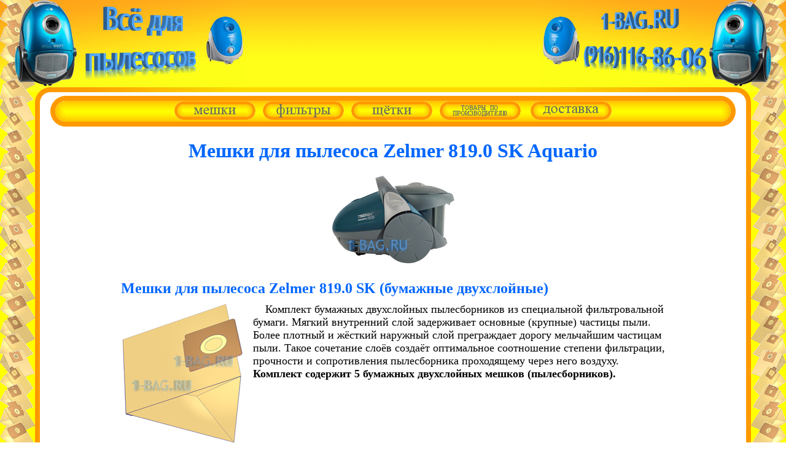

--- FILE ---
content_type: text/html; charset=utf-8
request_url: https://1-bag.ru/bags/zelmer/819.0_sk/
body_size: 8054
content:
 <!DOCTYPE html>
 <html lang="ru">


<head>
<title>Мешки для пылесоса Zelmer 819.0 SK - бумажные, синтетические, многоразовые высокого качества с доставкой</title>
<meta name="viewport" content="width=device-width, initial-scale=1">
<link rel="icon" href="https://1-bag.ru/favicon.bmp" type="image/bmp">
<!--
<meta charset="Windows-1251">
-->
<meta charset="UTF-8">

<meta name="description" content="Рекомендации как подобрать и купить мешки (пылесборники) для пылесоса Zelmer 819.0 SK Aquario. У нас вы можете купить бумажные, синтетические, многоразовые мешки-пылесборники высокого качества по низкой цене с доставкой.">
<meta name="keywords" content="мешки, пылесборники, zelmer, 819.0 sk, aquario, бумажные, одноразовые, синтетические, многоразовые, купить, выбрать">
<!--
- - - - Highslide JS code part 1 - - - -
-->

<script src="/highslide/highslide.js"></script>
<link rel="stylesheet" type="text/css" href="/highslide/highslide.css">

<script>
    hs.graphicsDir = '/highslide/graphics/';
    hs.outlineType = 'rounded-white';
</script>

<script>
cookieList = document.cookie.split("; ");
for (var i = 0; i < cookieList.length; i ++)
 {
   ht1 = cookieList[i].split("=");
	if (ht1[0].indexOf('0**') == -1)
	{
      document.cookie = ht1[0] + "=;expires=Thu, 01 Jan 1970 00:00:00 GMT; domain=1-bag.ru";
    }
 }	
//alert (document.cookie); 
</script>
<!--
- - - - End of Highslide JS code part 1 - - - -
-->

<!-- блок козины №1 -->
<script src="/basket.js"></script>
<!-- конец блока корзины №1 -->

</head>
<body id="body" style="margin: 0; border: 0px solid blue;">
<!-- шапка -->
<div style="text-align: center;">
<a href="tel:+7 (916) 116 86 06" style="cursor: default;">
<table id="header" style="width: 100%; border-collapse: collapse; border: 0px solid red; margin: 0; table-layout: fixed;">
<tr>
<td id="header_l" style="width: 110px; height: 150px; border: 0px solid blue; padding: 0px; margin: 0px; vertical-align: top; background-image: url(/index.files/bg1.jpg); background-repeat: no-repeat;"><img id="header_l_img" alt="" style="vertical-align: top;" src="/index.files/text_l.png"></td>
<td id="header_c" style="border: 0px solid green; padding: 0px; margin: 0px; background-image: url(/index.files/bg2.png);"><img id="header_c_img" alt="" style="border: 0px solid red;" src="/index.files/text_c.png"></td>
<td id="header_r" style="width: 110px; height: 150px; border: 0px solid blue; padding: 0px; vertical-align: top; background-image: url(/index.files/bg3.jpg); background-repeat: no-repeat;"><img id="header_r_img" alt="" style="vertical-align: top;" src="/index.files/text_r.png"></td>
</tr>
</table>
</a>
</div>
<!-- конец шапки -->

<!-- main_table -->
<table id="main_table" style="width: 100%; border-collapse: collapse; border: 0px solid red; margin: 0; text-align: center;">
<tr style="height: 56px;">
<td id="main_table_l" rowspan="3" style="padding: 0; margin: 0; border: 0px solid blue; width: 0px; height: 57px; background-color: yellow; background-image: url(/index.files/texture_l.png); background-repeat: repeat-y;"></td>
<td colspan="3" style="border: 0px solid red; margin: 0; padding: 0;">
<header style="border: 0px solid grey;">
<table style="border-collapse: collapse; border: 0px solid red; margin: 0; padding: 0;">
<tr>
<td id="main_table_l_1" style="padding: 0; border: 0px solid blue; width: 25px; background-color: yellow; background-image: url(/index.files/l_t.png);"></td>
<td style="padding: 0; border: 0px solid blue; background-color: white;">
<!-- кнопки -->
<table style="width: 100%; border: 0px solid blue; margin-top: 6px; padding: 0; border-collapse: collapse; table-layout: fixed;">
<tr>
<td style="height: 50px; width: 25px; border: 0px solid blue; padding: 0; background-image: url(/index.files/button_l.png);"></td>
<td style="border: 0px solid blue; text-align: center; background-image: url(/index.files/button_m.png); padding-top: 4px;">
<nav>

<span id="buttons_on">
<a href='/index.html'><img alt="" src='/index.files/bags_1.png' 
   onmouseover="src='/index.files/bags_2.png'"
   onmouseout="src='/index.files/bags_1.png'"
   onmousedown="src='/index.files/bags_3.png'"
   onclick="src='/index.files/bags_1.png'"></a>&nbsp;&nbsp;

<a href='/filters.html'><img alt="" src='/index.files/filters_1.png' 
   onmouseover="src='/index.files/filters_2.png'"
   onmouseout="src='/index.files/filters_1.png'"
   onmousedown="src='/index.files/filters_3.png'"
   onclick="src='/index.files/filters_1.png'"></a>&nbsp;&nbsp;

<a href='/nozzles'><img alt="" src='/index.files/nozzles_1.png' 
   onmouseover="src='/index.files/nozzles_2.png'"
   onmouseout="src='/index.files/nozzles_1.png'"
   onmousedown="src='/index.files/nozzles_3.png'"
   onclick="src='/data/1.gif'"></a>&nbsp;&nbsp;
   
<div id="manufacturers" style="position: relative; display: inline; z-index: 2;"><img alt="" src='/index.files/manufacturers.png' 
   onmouseover="document.getElementById('catalog_m').style.visibility = 'visible'"
   onmouseout="document.getElementById('catalog_m').style.visibility = 'hidden'">
   <ul id="catalog_m" style="position: absolute; top: 0; visibility: hidden; margin: 0; padding: 10px 10px 10px 30px; border: 4px solid #ff9900; border-radius: 20px 20px 20px 20px; background: linear-gradient(#ffcb00, #fff300, #fff300, #fffd00, #fffd00, #fff300, #ffcb00); white-space: nowrap; text-align: left; font-size: x-large; color: #666666;"
   onmouseover="document.getElementById('catalog_m').style.visibility = 'visible'"
   onmouseout="document.getElementById('catalog_m').style.visibility = 'hidden'">

   <li><a href='/vesta' style="color: #666666; text-decoration: none;"
   onmouseover="style.color='#000000'"
   onmouseout="style.color='#666666'">продукция Vesta filter</a></li>
   <li><a href='/komforter' style="color: #666666; text-decoration: none;"
   onmouseover="style.color='#000000'"
   onmouseout="style.color='#666666'">продукция Комфортер</a></li>   
   <li><a href='/ks' style="color: #666666; text-decoration: none;"
   onmouseover="style.color='#000000'"
   onmouseout="style.color='#666666'">продукция KS</a></li>
   <!--   
   <li><a href='/delivery.html' style="color: #666666; text-decoration: none;"
   onmouseover="style.color='#000000'"
   onmouseout="style.color='#666666'">Ozon<i>e</i></a></li>
   --> 
   </ul>  
  
</div>&nbsp;&nbsp;   
   
<a href='/delivery.html'><img alt="" src='/index.files/delivery_1.png' 
   onmouseover="src='/index.files/delivery_2.png'"
   onmouseout="src='/index.files/delivery_1.png'"
   onmousedown="src='/index.files/delivery_3.png'"
   onclick="src='/data/1.gif'"></a>
</span>
<div id="buttons_off" style="position: relative; display: none; z-index: 2;"><img alt="" src='/index.files/catalog_1.png' 
   onmouseover="document.getElementById('catalog').style.visibility = 'visible'"
   onmouseout="document.getElementById('catalog').style.visibility = 'hidden'">
   <ul id="catalog" style="position: absolute; top: 0; visibility: hidden; margin: 0; padding: 10px 10px 10px 30px; border: 4px solid #ff9900; border-radius: 20px 20px 20px 20px; background: linear-gradient(#ffcb00, #fff300, #fff300, #fffd00, #fffd00, #fff300, #ffcb00); white-space: nowrap; text-align: left; font-size: x-large; color: #666666;"
   onmouseover="document.getElementById('catalog').style.visibility = 'visible'"
   onmouseout="document.getElementById('catalog').style.visibility = 'hidden'">

   <li><a href='/index.html' style="color: #666666; text-decoration: none;"
   onmouseover="style.color='#000000'"
   onmouseout="style.color='#666666'">мешки для пылесоса</a></li>
   <li><a href='/filters.html' style="color: #666666; text-decoration: none;"
   onmouseover="style.color='#000000'"
   onmouseout="style.color='#666666'">фильтры для пылесоса</a></li>
   <li><a href='/nozzles' style="color: #666666; text-decoration: none;"
   onmouseover="style.color='#000000'"
   onmouseout="style.color='#666666'">насадки, трубки, шланги</a></li>
   <li><a href='/vesta' style="color: #666666; text-decoration: none;"
   onmouseover="style.color='#000000'"
   onmouseout="style.color='#666666'">продукция Vesta filter</a></li>
   <li><a href='/komforter' style="color: #666666; text-decoration: none;"
   onmouseover="style.color='#000000'"
   onmouseout="style.color='#666666'">продукция Комфортер</a></li>  
   <li><a href='/ks' style="color: #666666; text-decoration: none;"
   onmouseover="style.color='#000000'"
   onmouseout="style.color='#666666'">продукция KS</a></li>   
   <li><a href='/delivery.html' style="color: #666666; text-decoration: none;"
   onmouseover="style.color='#000000'"
   onmouseout="style.color='#666666'">доставка</a></li>
   </ul>   
</div>
</nav>
</td>
<td style="width: 25px; border: 0px solid blue; padding: 0; background-image: url(/index.files/button_r.png);"></td>
</tr>
</table>
<!-- конец кнопок -->
</td>
<td id="main_table_r_1" style="padding: 0; border: 0px solid blue; width: 25px; background-color: yellow; background-image: url(/index.files/r_t.png);"></td>
</table>
<table style="width: 100%; border: 0px solid red; padding: 0; margin: 0; border-collapse: collapse;">
<tr>
<td style="padding: 0; border: 0px solid blue; width: 25px; background-color: white; background-image: url(/index.files/l.png);"></td>
<td style="padding: 0; border: 0px solid red; background-color: white;">
<div style="text-align: center; border: 0px solid blue;">
<h1 style="color: #0066ff;">Мешки для пылесоса Zelmer 819.0 SK Aquario</h1>
</div>
</td>
<td style="padding: 0; border: 0px solid blue; width: 25px; background-color: white; background-image: url(/index.files/r.png);"></td>
</tr>
</table>
</header>

</td>
<td id="main_table_r" rowspan="3" style="padding: 0; border: 0px solid blue; width: 57px; background-color: yellow; background-image: url(/index.files/texture_r.png); background-repeat: repeat-y;"></td>


<tr>
<td style="padding: 0; border: 0px solid blue; width: 25px; background-color: white; background-image: url(/index.files/l.png); background-repeat: repeat-y;"></td>
<td style="padding: 0; border: 0px solid blue; background-color: white;">

<!-- content -->




<div style="text-align: center;">
<a href="/bags/zelmer/819.0_sk/zelmer_819.0_sk_1large.jpg " class="highslide" onclick="return hs.expand(this)">
 <img src="/bags/zelmer/819.0_sk/zelmer_819.0_sk_1small.jpg" style="width: 200px; height: 143px;" alt="Пылесос ZELMER 819.0 SK (фото 1)"/></a>
<span id="no_products" style="color: grey;"></span>
</div>
<table id="content_3" style="width: 80%; font-size: x-large; border: 0px solid red; margin: 20px auto 0px; table-layout: fixed; text-align: left;">
         <tr id="tr1">
		 <td id="tr1_td2" colspan="2" style="border: 0px solid blue;">
         <h2 style="font-size: x-large; margin: 0px 0px 10px 0px; color: #0066ff;">Мешки для пылесоса Zelmer 819.0 SK (бумажные двухслойные)</h2>
         <div id="tr1_td1" style="width: 205px; line-height: 0.8; border: 0px solid blue; float: left; margin: 0 10px 10px 0;">
         <a href="/accessories/vesta_zr_02/vesta_zr_02_large.jpg" class="highslide" onclick="return hs.expand(this)">
         <img src="/accessories/vesta_zr_02/vesta_zr_02_small.jpg" alt="Мешки для пылесоса Zelmer 819.0 SK (бумажные двухслойные)" style="width: 200px; height: 228px;" /></a>
         <br><span style="color: #0066ff; font-size: large;">цена: <span>300</span> руб</span><br><span style="color: #0066ff; font-size: large;">за комплект</span><br>
         <input type=text value="1" id="quantity1" size="2" style="margin-right: 4px; width: 16px;"><span style="color: #18B4DA; font-size: large;">компл.</span><br>
         <input value="в корзину" type="button" style="color: #18B4DA;" onclick="SetCookie('Мешки для пылесоса Zelmer 819.0 SK (бумажные двухслойные)', '0', '300', 'quantity1');"><br></div>
         <div style="font-size: large; margin-left: 10px; text-indent: 20px;">Комплект бумажных двухслойных пылесборников из специальной фильтровальной бумаги. Мягкий внутренний слой задерживает основные (крупные) частицы пыли. Более плотный и жёсткий наружный слой преграждает дорогу мельчайшим частицам пыли. Такое сочетание слоёв создаёт оптимальное соотношение степени фильтрации, прочности и сопротивления пылесборника проходящему через него воздуху.<br><span style="font-weight: bold;">Комплект содержит 5 бумажных двухслойных мешков (пылесборников).</span></div></td>
         </tr>
         <tr id="tr1_1">
         <td style="height: 40px;"></td>
         <td></td>
         </tr>

         <tr id="tr2">
		 <td id="tr2_td2" colspan="2" style="border: 0px solid blue;">
         <h3 style="font-size: x-large; margin: 0px 0px 10px 0px; color: #0066ff;">Мешки для пылесоса Zelmer 819.0 SK (синтетические двухслойные)</h3>
         <div id="tr2_td1" style="width: 205px; line-height: 0.8; border: 0px solid blue; float: left; margin: 0 10px 10px 0;">
         <a href="/accessories/ks_zr_02/ks_zr_02_large.jpg" class="highslide" onclick="return hs.expand(this)">
         <img src="/accessories/ks_zr_02/ks_zr_02_small.jpg" alt="Мешки для пылесоса Zelmer 819.0 SK (синтетические двухслойные)" style="width: 200px; height: 183px;" /></a>
         <br><span style="color: #0066ff; font-size: large;">цена: <span>290</span> руб</span><br><span style="color: #0066ff; font-size: large;">за комплект</span><br>
         <input type=text value="1" id="quantity2" size="2" style="margin-right: 4px; width: 16px;"><span style="color: #18B4DA; font-size: large;">компл.</span><br>
         <input value="в корзину" type="button" style="color: #18B4DA;" onclick="SetCookie('Мешки для пылесоса Zelmer 819.0 SK (синтетические двухслойные)', '0', '290', 'quantity2');"><br></div>
         <div style="font-size: large; margin-left: 10px; text-indent: 20px;">Комплект мешков из двухслойного синтетического фильтровального материала. Внутренний слой является первым барьером для мусора и 
         пыли, поэтому он имеет поры для фильтрации сравнительно большие и задерживает крупный мусор и крупные частицы пыли. Наружный слой 
		 более толстый и прочный, имеет гораздо меньшие поры и поэтому задерживает мелкие частицы пыли. Два синтетических слоя вместе имеют 
         высокую прочность, не боятся острых и крупных загрязнений и влаги, что позволяет собирать пылесосом в такой мешок практически 
         любые загрязнения, как сухие, так и влажные. На одной из сторон мешка есть плоский фланец из твёрдого картона с круглым отверстием 
         для входа воздушного потока. С помощью этого фланца мешок-пылесборник устанавливается в пылесос. 
		 <br><span style="font-weight: bold;">Комплект содержит 5 синтетических двухслойных мешков (пылесборников).</span></div></td>
         </tr>
         <tr id="tr2_1">
         <td style="height: 40px;"></td>
         <td></td>
         </tr>

         <tr id="tr3">
		 <td id="tr3_td2" colspan="2" style="border: 0px solid blue;">
         <h4 style="font-size: x-large; margin: 0px 0px 10px 0px; color: #0066ff;">Мешки для пылесоса Zelmer 819.0 SK (синтетические трёхслойные)</h4>
         <div id="tr3_td1" style="width: 205px; line-height: 0.8; border: 0px solid blue; float: left; margin: 0 10px 10px 0;">
         <a href="/accessories/ozone_m_53/ozone_m_53_large.jpg" class="highslide" onclick="return hs.expand(this)">
         <img src="/accessories/ozone_m_53/ozone_m_53_small.jpg" alt="Мешки для пылесоса Zelmer 819.0 SK (синтетические трёхслойные)" style="width: 200px; height: 198px;" /></a>
         <br><span style="color: #0066ff; font-size: large;">цена: <span>260</span> руб</span><br><span style="color: #0066ff; font-size: large;">за комплект</span><br>
         <input type=text value="1" id="quantity3" size="2" style="margin-right: 4px; width: 16px;"><span style="color: #18B4DA; font-size: large;">компл.</span><br>
         <input value="в корзину" type="button" style="color: #18B4DA;" onclick="SetCookie('Мешки для пылесоса Zelmer 819.0 SK (синтетические трёхслойные)', '0', '260', 'quantity3');"><br></div>
         <div style="font-size: large; margin-left: 10px; text-indent: 20px;">Комплект трёхслойных пылесборников из синтетического материала. По сравнению с бумагой данный материал имеет поры меньшего диаметра и гораздо большее их количество. Кроме того синтетический материал гораздо прочнее. Сочетание таких свойств делает очистку воздуха лучше, сопротивление потоку слабее, позволяет использовать такие мешки для сбора строительного мусора, битого стекла, цементной пыли. На один из слоёв напылён мельтблаун - материал, не пропускающий бактерии и используемый в медицине.<br><span style="font-weight: bold;">Комплект содержит 4 синтетических трёхслойных мешка (пылесборника).</span></div></td>
         </tr>
         <tr id="tr3_1">
         <td style="height: 40px;"></td>
         <td></td>
         </tr>

         <tr id="tr4">
		 <td id="tr4_td2" colspan="2" style="border: 0px solid blue;">
         <h5 style="font-size: x-large; margin: 0px 0px 10px 0px; color: #0066ff;">Мешки для пылесоса Zelmer 819.0 SK (многоразового использования)</h5>
         <div id="tr4_td1" style="width: 205px; line-height: 0.8; border: 0px solid blue; float: left; margin: 0 10px 10px 0;">
         <a href="/accessories/ozone_mx_53/ozone_mx_53_large.jpg" class="highslide" onclick="return hs.expand(this)">
         <img src="/accessories/ozone_mx_53/ozone_mx_53_small.jpg" alt="Мешки для пылесоса Zelmer 819.0 SK (многоразового использования)" style="width: 200px; height: 303px;" /></a>
         <br><span style="color: #0066ff; font-size: large;">цена: <span>690</span> руб</span><br><span style="color: #0066ff; font-size: large;">за комплект</span><br>
         <input type=text value="1" id="quantity4" size="2" style="margin-right: 4px; width: 16px;"><span style="color: #18B4DA; font-size: large;">компл.</span><br>
         <input value="в корзину" type="button" style="color: #18B4DA;" onclick="SetCookie('Мешки для пылесоса Zelmer 819.0 SK (многоразового использования)', '0', '690', 'quantity4');"><br></div>
         <div style="font-size: large; margin-left: 10px; text-indent: 20px;">Предназначен для многоразового использования. Изготовлен из нескольких слоёв плотного нетканого материала, спаянных между собой. 
Мешок имеет пластиковую рамку для установки в держатель мешка в пылесосе. Для удобного высыпания пыли мешок оборудован планкой-замком, 
которая закрывает мешок (как показано на фото) или легко сдвигается в любую сторону, освобождая выход пыли из мешка. Все составные 
части изделия не боятся воды, поэтому мешок-пылесборник можно мыть при сильном загрязнении. Не забудте его после этого высушить.<br><span style="font-weight: bold;">Комплект содержит 1 синтетический многоразовый мешок (пылесборник).</span></div></td>
         </tr>
         <tr id="tr4_1">
         <td style="height: 40px;"></td>
         <td></td>
         </tr>
</table>
<script>var tr_main = ['tr4']</script>
<script>var tr_main_r = 1</script>
<hr id="hr_dop">
<div id="div_dop" style="text-align: center;">Также имеeтся в продаже:</div>
<table style="margin: 0 auto 0;">
<tr><td id="tr_dop1"><span style="cursor: pointer;" onmouseover="this.style.opacity= 0.8" onmouseout="this.style.opacity= 1" onclick="window.location.href='/filters/zelmer/819.0_sk'"><img src="/accessories/filtero_fth_18/filtero_fth_18_small.jpg" width="120" height="75" alt=""></span></td><td><span id="tr_dop1_1" style="cursor: pointer; color: #0066cc; text-decoration: underline;" onmouseover="this.style.color='blue'" onmouseout="this.style.color='#0066cc'"
onclick="window.location.href='/filters/zelmer/819.0_sk'">Фильтр для пылесоса Zelmer 819.0 SK (HEPA)</span></td></tr>
</table><script>var tr_dop_r = 0</script>



<!-- end of content -->
</td>
<td style="padding: 0; border: 0px solid blue; width: 25px; background-color: white; background-image: url(/index.files/r.png); background-repeat: repeat-y;"></td>
</tr>

<tr style="border: 0px solid blue;">
<td style="padding: 0; border: 0px solid blue; height: 25px; background-color: yellow; background-image: url(/index.files/l_b.png);"></td>
<td style="padding: 0; border: 0px solid blue; height: 25px; background-color: white; background-image: url(/index.files/b.png);"></td>
<td style="padding: 0; border: 0px solid blue; height: 25px; background-color: yellow; background-image: url(/index.files/r_b.png);"></td>
</tr>
<tr style="border: 0px solid blue;">
<td colspan="5" style="border: 0px solid blue; text-align: center; height: 57px; background-color: yellow; background-image: url(/index.files/texture_b.png)">
<footer style="border: 0px solid red;">


<script>

var x1x = '1-buag&flfifst*c_o_m';
x1x = x1x.replace('u', '');
x1x = x1x.replace('&', '@');
x1x = x1x.replace('fl', 'l');
x1x = x1x.replace('fi', 'i');
x1x = x1x.replace('fst', 'st');
x1x = x1x.replace('*', '.');
x1x = x1x.replace('c_o_m', 'ru');
document.write('<b>наш e-mail: ', x1x,'</b>');


</script>
<br>
<!--LiveInternet counter--><script><!--
document.write("<a href='http://www.liveinternet.ru/click' "+
"target=_blank><img src='//counter.yadro.ru/hit?t40.6;r"+
escape(document.referrer)+((typeof(screen)=="undefined")?"":
";s"+screen.width+"*"+screen.height+"*"+(screen.colorDepth?
screen.colorDepth:screen.pixelDepth))+";u"+escape(document.URL)+
";"+Math.random()+
"' alt='' title='LiveInternet' "+
"border='0' width='31' height='31'><\/a>")
--></script><!--/LiveInternet-->


</footer>
</td>
</tr>
</table>
<!-- конец main_table -->

<script>
 if (document.getElementById('column_1'))
 {
  column_1_width = document.getElementById('column_1').offsetWidth;
  column_2_width = document.getElementById('column_2').offsetWidth;
  column_1_2_max_width = Math.max(column_1_width, column_2_width);
 } 
function setPage()
{
 client_width = document.documentElement.clientWidth;
 client_height = document.documentElement.clientHeight;
 main_table_l_width = document.getElementById('main_table_l').offsetWidth;
 main_table_l_1_width = document.getElementById('main_table_l_1').offsetWidth;
 

 
 
// alert('main_table_l_width ' + main_table_l_width + 'main_table_l_1_width ' + main_table_l_1_width);
 if (client_width > 1105)
  {
   document.getElementById('header_c_img').src = '/index.files/text_c_1.png';
   document.getElementById('header_c_img').style.width = document.getElementById('header_c_img').naturalWidth + 'px';   
   document.getElementById('header_c_img').style.display = 'inline';
   document.getElementById('header_l_img').style.display = 'inline';
   document.getElementById('header_r_img').style.display = 'inline';
   document.getElementById('header_l').style.width = 400 + 'px';
   document.getElementById('header_r').style.width = 400 + 'px';   
   document.getElementById('header_l').style.backgroundImage = 'url(/index.files/bg1_2.jpg)';
   document.getElementById('header_r').style.backgroundImage = 'url(/index.files/bg3_2.jpg)';
   document.getElementById('main_table_l_1').style.backgroundImage = 'url(/index.files/l_t.png)';
   document.getElementById('main_table_r_1').style.backgroundImage = 'url(/index.files/r_t.png)';
   document.getElementById('main_table_l').style.visibility = 'visible';
   document.getElementById('main_table_r').style.visibility = 'visible';
   document.getElementById('main_table_l').style.width = 57 + 'px';
   document.getElementById('main_table_r').style.width = 57 + 'px';
   if (document.getElementById('content_3')) document.getElementById('content_3').style.width = '80%';
  }
 if ((client_width <= 1105) && (client_width > 802))
  {
//   document.getElementById('header_c_img').src = 'index.files/text_c.png';	  
   document.getElementById('header_c_img').style.display = 'none';
   document.getElementById('header_l_img').style.display = 'inline';
   document.getElementById('header_r_img').style.display = 'inline';
   document.getElementById('header_l').style.width = 400 + 'px';
   document.getElementById('header_r').style.width = 400 + 'px';
   document.getElementById('header_l').style.backgroundImage = 'url(/index.files/bg1_1.jpg)';
   document.getElementById('header_r').style.backgroundImage = 'url(/index.files/bg3_1.jpg)';
   document.getElementById('main_table_l_1').style.backgroundImage = 'url(/index.files/l_t_1.png)';
   document.getElementById('main_table_r_1').style.backgroundImage = 'url(/index.files/r_t_1.png)';
   document.getElementById('main_table_l').style.visibility = 'hidden';
   document.getElementById('main_table_r').style.visibility = 'hidden';
   document.getElementById('main_table_l').style.width = 0 + 'px';
   document.getElementById('main_table_r').style.width = 0 + 'px';
   if (document.getElementById('content_3')) document.getElementById('content_3').style.width = '90%';
  }
 if (client_width < 802)
  {
   document.getElementById('header_c_img').src = '/index.files/text_c.png';
   (client_width > 462) ? document.getElementById('header_c_img').style.width = 242 + 'px' : document.getElementById('header_c_img').style.width = client_width - 110*2 + 'px';   
   document.getElementById('header_c_img').style.display = 'inline';
   document.getElementById('header_l_img').style.display = 'none';
   document.getElementById('header_r_img').style.display = 'none';
   document.getElementById('header_l').style.width = 110 + 'px';
   document.getElementById('header_r').style.width = 110 + 'px';
   document.getElementById('header_l').style.backgroundImage = 'url(/index.files/bg1.jpg)';
   document.getElementById('header_r').style.backgroundImage = 'url(/index.files/bg3.jpg)';
   document.getElementById('main_table_l_1').style.backgroundImage = 'url(/index.files/l_t_1.png)';
   document.getElementById('main_table_r_1').style.backgroundImage = 'url(/index.files/r_t_1.png)';
   document.getElementById('main_table_l').style.visibility = 'hidden';
   document.getElementById('main_table_r').style.visibility = 'hidden';
   document.getElementById('main_table_l').style.width = 0 + 'px';
   document.getElementById('main_table_r').style.width = 0 + 'px';
   if (document.getElementById('content_3')) document.getElementById('content_3').style.width = '100%';
  }

 if (client_width > 814)
  {
   document.getElementById('buttons_on').style.display = 'inline';
   document.getElementById('buttons_off').style.display = 'none';
   document.getElementById('catalog_m').style.left = Math.ceil((document.getElementById('manufacturers').offsetWidth - document.getElementById('catalog_m').offsetWidth)/2) + 'px';
  }
 if (client_width <= 814)
  {
   document.getElementById('buttons_on').style.display = 'none';
   document.getElementById('buttons_off').style.display = 'inline';
   document.getElementById('catalog').style.left = Math.ceil((document.getElementById('buttons_off').offsetWidth - document.getElementById('catalog').offsetWidth)/2) + 'px';
  }
  
 if (document.getElementById('column_1'))
 {
  columns_width = document.getElementById('columns').offsetWidth;
  document.getElementById('column_1').style.width = column_1_width + 'px';
  document.getElementById('column_2').style.width = column_2_width + 'px';
//  alert('column_1: ' + column_1_width + 'column_2: ' + column_2_width + 'columns: ' + columns_width);
  column_1_marginRight = Math.ceil((columns_width - column_1_width - column_2_width)/3);
  document.getElementById('column_1').style.marginRight = column_1_marginRight + 'px';
  if (columns_width < (column_1_width + column_2_width) + 20)
   {
    document.getElementById('column_1').style.marginRight = 0 + 'px';
	document.getElementById('column_1').style.width = column_1_2_max_width + 'px';
	document.getElementById('column_2').style.width = column_1_2_max_width + 'px';
//	alert('column_1: ' + column_1_width + 'column_2: ' + column_2_width + 'columns_max: ' + column_1_2_max_width);
//    alert('column_1: ' + column_1_width + 'column_2: ' + column_2_width + 'columns: ' + columns_width);
   } 

 }   
 
 document.getElementById("main_table").style.height = client_height-150 + "px";
 
 setTimeout('setPage()',20);

}

setPage();
</script>

<script>
acpr = document.getElementsByClassName("action_price")
if (acpr)
  {	
    changecolor = 0;
    function setAction()
     {
       if (changecolor == 0)
	     {
		   for( i = 0; i < acpr.length; i++)
		    {  
	          acpr[i].style.color = "red";
            }
		   changecolor = 1;
	     }
       else	  
	     {
		   for( i = 0; i < acpr.length; i++)
		    {  
	          acpr[i].style.color = "#0066ff";
            }			 
//	       acpr.style.color = "#0066ff";
//		   acpr_0.style.color = "#0066ff";
		   changecolor = 0;			 
         }
       setTimeout("setAction()",500);

     }

    setAction();
  }			 
</script>

<script>
br = document.getElementsByClassName("black_red")
if (br)
  {	
    changecol = 0;
    function setBlackRed()
     {
       if (changecol == 0)
	     {
		   for(i = 0; i < br.length; i++)
		    {  
	          br[i].style.color = "red";
//			  alert("ok");
            }
		   changecol = 1;
	     }
       else	  
	     {
		   for(i = 0; i < br.length; i++)
		    { 
//		      alert("ok1");
	          br[i].style.color = "black";
            }			 
//	       acpr.style.color = "#0066ff";
//		   acpr_0.style.color = "#0066ff";
		   changecol = 0;	           		   
         }
       setTimeout("setBlackRed()",500);

     }

    setBlackRed();
  }			 
</script>

<!-- блок козины №2 -->
<div id="t_basket" style="position: absolute; top: 210px; right: 85px; display: none; cursor: pointer; color: #18B4DA;"
 onmouseover="WriteTable();" onmouseout="document.getElementById('basket').style.display='none';">
 <img alt="" src=/index.files/basket.gif><b> Ваша корзина</b>
</div>
<table id="basket" style="position: absolute; top: 220px; right: 10px; display: none;
 border-collapse: collapse; z-index: 1;" onmouseover="this.style.display='inline'" onmouseout="this.style.display='none'">
<tr>
<td style="padding: 0;"><img alt="" style="display: block;" src="/index.files/basket_lt.png" ></td>
<td style="padding: 0; background-image: url(/index.files/basket_t.png);"></td>
<td style="padding: 0;"><img alt="" style="display: block;" src="/index.files/basket_rt.png"></td>
</tr>
<tr>
<td style="padding: 0; background-image: url(/index.files/basket_l.png);"></td>
<td id="cookieCell" style="padding: 0; background-image: url(/index.files/basket_bg.png);"></td>
<td style="padding: 0; background-image: url(/index.files/basket_r.png);"></td>
</tr>
<tr>
<td style="padding: 0;"><img alt="" style="display: block;" src="/index.files/basket_lb.png"></td>
<td style="padding: 0; background-image: url(/index.files/basket_b.png);"></td>
<td style="padding: 0;"><img alt="" style="display: block;" src="/index.files/basket_rb.png"></td>
</tr>
</table>
<script>
if (document.cookie != "") document.getElementById('t_basket').style.display='inline';
</script>

<div id="screen" style="position: absolute; top: 0; left: 0; width: 100%; display: none; background-color: black; z-index: 10;">
</div>
<div id="ordering_table" style="position: absolute; top: 20px; visibility: hidden; display: none; z-index: 11;">
<table style="border-collapse: collapse; ">
 <tr>
 <td style="padding: 0; display: block; width: 15px; height: 15px; border: 0px solid red;"><img alt="" src="/index.files/basket_lt.png"></td>
 <td style="padding: 0; border: 0px solid red; background-image: url(/index.files/basket_t.png);"></td>
 <td style="padding: 0; display: block; height: 15px; border: 0px solid red;"><img alt="" src="/index.files/basket_rt.png"></td>
 </tr>

 <tr>
 <td style="border: 0px solid red; background-image: url(/index.files/basket_l.png);"></td>
 <td id="orderingCell" style="background-image: url(/index.files/basket_bg.png);"></td>
 <td style="background-image: url(/index.files/basket_r.png);"></td>
 </tr>

 <tr>
 <td style="border: 0px solid red; background-image: url(/index.files/basket_l.png);"></td>
 <td style="text-align: right; border: 0px solid red; background-image: url(/index.files/basket_bg.png);">

  <form method=post action="https://1-bag.ru/sender.php">
  Имя: <input type="text" name="first_name" value="" style="width: 220px;" onkeypress="if(event.keyCode == 13) return false;"><br>
  Фамилия: <input type="text" name="last_name" value="" style="width: 220px; margin-top: 3px;" onkeypress="if(event.keyCode == 13) return false;"><br>
  E-mail: <input type="email" name="email" value="" style="width: 220px; margin-top: 3px;" onkeypress="if(event.keyCode == 13) return false;"><br>
  1-Контактный телефон: <input type="tel" name="phone1" value="" style="width: 220px; margin-top: 3px;" onkeypress="if(event.keyCode == 13) return false;"><br>
  2-Контактный телефон: <input type="tel" name="phone2" value="" style="width: 220px; margin-top: 3px;" onkeypress="if(event.keyCode == 13) return false;"><br>
  Город/нас.пункт: <input type="text" name="town" value="" style="width: 220px; margin-top: 3px;" onkeypress="if(event.keyCode == 13) return false;"><br>
  Метро (для Москвы): <input type="text" name="metro" value="" style="width: 220px; margin-top: 3px;" onkeypress="if(event.keyCode == 13) return false;"><br>
  Улица: <input type="text" name="street" value="" style="width: 220px; margin-top: 3px;" onkeypress="if(event.keyCode == 13) return false;"><br>
  Дом: <input type="text" name="house" value="" style="width: 220px; margin-top: 3px;" onkeypress="if(event.keyCode == 13) return false;"><br>
  Корпус: <input type="text" name="building" value="" style="width: 220px; margin-top: 3px;" onkeypress="if(event.keyCode == 13) return false;"><br>
  Подъезд: <input type="text" name="entrance" value="" style="width: 220px; margin-top: 3px;" onkeypress="if(event.keyCode == 13) return false;"><br>
  Этаж: <input type="text" name="floor" value="" style="width: 220px; margin-top: 3px;" onkeypress="if(event.keyCode == 13) return false;"><br>
  Квартира / Офис: <input type="text" name="flat" value="" style="width: 220px; margin-top: 3px;" onkeypress="if(event.keyCode == 13) return false;"><br>
  Домофон / Код: <input type="text" name="intercom" value="" style="width: 220px; margin-top: 3px;" onkeypress="if(event.keyCode == 13) return false;"><br><br>
  Не забудьте оставить контактный <b>телефон</b>.<br>
  Если указываете контактный телефон не Московского региона, пожалуйста, <br>оставляйте <b>E-mail</b>.<br><br>
  Комментарии к заказу: <br><textarea name="order_comment" style="width: 99%; height: 80px; margin: 3px auto 0;"></textarea><br><br>
  <button type="submit" style='float: left;'>отправить<br>заказ</button> 
  </form>
  <button onclick='DeleteOrdering()' style='float: right;'>отменить<br>оформление</button>

 </td>
 <td style="background-image: url(/index.files/basket_r.png);"></td>
 </tr>
 <tr>
 <td style="padding: 0; display: block; width: 15px; height: 15px; border: 0px solid red;"><img alt="" src="/index.files/basket_lb.png"></td>
 <td style="background-image: url(/index.files/basket_b.png);"></td>
 <td style="padding: 0; display: block; width: 15px; height: 15px; border: 0px solid red;"><img alt="" src="/index.files/basket_rb.png"></td>
 </tr>
 </table>
</div><!-- конец блока корзины №2 -->

<!-- блок удаления отсутствующих товаров -->
<script>
faderno1 = 'e';
faderno2 = 'n';
faderno3 = 'x';
faderno4 = 'o';
faderno5 = 'y';
faderno6 = 'n';
faderno = faderno6 + faderno5 + faderno4 + faderno3 + faderno2 + faderno1;
faderno = faderno.replace('y','');
faderno = faderno.replace('x','');

faderno7 = 'к сожа+лению';
faderno8 = 'пылеgсоса';
faderno9 = 'сейhчас';
faderno10 = 'мешков для';
faderno11 = 'данного';
faderno12 = 'xyz';
faderno13 = faderno7 + ', ' + faderno9 + ' ' + faderno10 + ' ' + faderno11 + ' ' + faderno8 + ' ' + faderno12;
faderno14 = faderno13.replace('+','');
faderno14 = faderno14.replace('g','');
faderno14 = faderno14.replace('h','');
faderno14 = faderno14.replace('x','н');
faderno14 = faderno14.replace('y','е');
faderno14 = faderno14.replace('z','т');
faderno15 = faderno14.replace('мешков','фильтров');


//document.write(faderno14);
//document.write(faderno15);
if (tr_main_r != 0)
  {
    opacity = 1;
    setTimeout('fader_main()',1000);
  }

function fader_main()
  {
    opacity = opacity - 0.02;
    for (i=0; i<tr_main.length; i++)
      {
        document.getElementById(tr_main[i]+'_td1').style.opacity = opacity;
        document.getElementById(tr_main[i]+'_td2').style.opacity = opacity;
      }
    if (opacity > 0)
      {
        setTimeout('fader_main()',50);
      }
    else
      {
        for (i=0; i<tr_main.length; i++)
         {
           document.getElementById(tr_main[i]).style.display = faderno;
           document.getElementById(tr_main[i]+'_1').style.display = faderno;
         }
        if (tr_main_r == 2) document.getElementById('no_products').innerHTML = '<br><br>' + faderno14;
        if (tr_main_r == 3) document.getElementById('no_products').innerHTML = '<br><br>' + faderno15;
      }    
  }

if (tr_dop_r != 0)
  {
    opacity1 = 1;
    setTimeout('fader_dop()',1000);
  }

function fader_dop()
  {
    opacity1 = opacity1 - 0.02;
    for (i=0; i<tr_dop.length; i++)
      {
        document.getElementById(tr_dop[i]).style.opacity = opacity1;
        document.getElementById(tr_dop[i]+'_1').style.opacity = opacity1;
      }
    if (opacity1 > 0)
      {
        setTimeout('fader_dop()',50);
      }
    else
      {
        for (i=0; i<tr_dop.length; i++)
         {
           document.getElementById(tr_dop[i]).style.display = faderno;
           document.getElementById(tr_dop[i]+'_1').style.display = faderno;
         }
        if (tr_dop_r == 3) document.getElementById('hr_dop').style.display = faderno;
        if (tr_dop_r == 3) document.getElementById('div_dop').style.display = faderno;
      }    
  }
</script>
<!-- конец блока удаления отсутствующих товаров -->